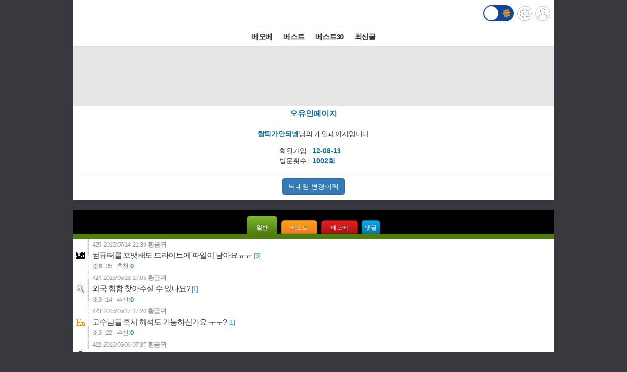

--- FILE ---
content_type: text/html; charset=UTF-8
request_url: http://m.todayhumor.co.kr/list.php?kind=member&mn=267101&member_kind=total
body_size: 8144
content:








<!DOCTYPE html>
<html lang='ko'>
<head>

<link rel="apple-touch-icon" href="/images/iphone_home.png" />
<meta http-equiv="Content-Type" content="text/html; charset=utf-8" /><meta name="viewport" content="user-scalable=yes,initial-scale=1.0, maximum-scale=5.0, minimum-scale=1.0" />            <!-- Google tag (gtag.js) -->
            <script async src="https://www.googletagmanager.com/gtag/js?id=G-BRGJX9L834"></script>
            <script>
              window.dataLayer = window.dataLayer || [];
              function gtag(){dataLayer.push(arguments);}
              gtag('js', new Date());

              gtag('config', 'G-BRGJX9L834');
            </script>
<title>오늘의유머</title>
<link rel='stylesheet' href="https://maxcdn.bootstrapcdn.com/bootstrap/3.3.5/css/bootstrap.min.css">
<link rel='stylesheet' href='/css/default.css?932374582822327'>
<link id='css_mode' rel='stylesheet' href='/css/light.css?558233837'>

<link rel='stylesheet' href='/css/tab_button.css?5'>
<link rel='stylesheet' href='/css/tmn_switch.css?3'>	
<script src='https://kit.fontawesome.com/f8aac0a0fa.js' crossorigin='anonymous'></script>
<link rel='stylesheet' href='https://cdnjs.cloudflare.com/ajax/libs/font-awesome/5.15.3/css/all.min.css'>
<style>
*{-webkit-tap-highlight-color:rgba(0,0,0,0.3);}
</style>
<script>
function login(){
	location.href='/member/login.php';
}

function logout(){
	if(!confirm('로그아웃하시겠습니까?')){
		 return;
	 }
	location.href='http://m.todayhumor.co.kr/member/logout.php';
}

var white_css_version = '558233837';
var dark_css_version = '110234233283';

dark_css = '/css/dark.css?' + 110234233283;
light_css = '/css/light.css?' + 558233837;

</script>
</head>


<!-- <body class="home_body" ontouchstart=""> -->
<body class="home_body">




<!-- header -->
<div id='header' class='cf'>
	



<div class='logo_div_container'>	
	<a href='/' target='_top' class='top_logo'></a>
	<div class='top_icons'>
		<div class='darkmode_switch_container'>
		  <input type='checkbox' class='darkmode_switch_checkbox' id='darkmode_switch_checkbox' >
			<label for='darkmode_switch_checkbox' class='darkmode_swtich_label'>	    
		 		<i class='fas fa-moon fa-lg dark_mode_switch_moon'></i>
				<i class='fas fa-sun fa-lg dark_mode_switch_sun'></i>
				<div class='darkmode_switch_ball'></div>
			</label>
		</div>		
		<a href='/control_panel_m.php' class='top_btn_control_panel'></a>
		<a href='#' class='sprt_img top_btn_login' onclick='login()'></a> 
		
	</div>
</div>



<!--
    <div id='logoDiv'>
            <h1><a href='/' target='_top'></a></h1>
        <div class='sub_sibling'>
            <h2>
                <a href='/control_panel_m.php' class='top_btn_control_panel'></a>
            </h2>
            <h2>
            	<a href='#' class='sprt_img top_btn_login' onclick='login()'></a>          
            </h2>
        </div>
    </div>    
-->

    <div id='top_best_menu_div'>
     	<ul>
        	<li>
            	<a href='/list.php?table=bestofbest' class='on' >베오베</a>
            </li>
        	<li>
            	<a href='/list.php?table=humorbest'>베스트</a>
            </li>
        	<li>
            	<a href='/list.php?table=todaybest'>베스트30</a>
            </li>
            

            <!--
        	<li>
            	<a href='/best_sort.php?best_sort=humorbest_sort'> 게시판별베스트 </a>
            </li>
            -->
        	<li>
            	<a href='/list.php?table=total'>최신글</a>
            </li>
        	

        </ul>   
    </div>    
</div>






















	<!--ADSENSE_LIST_TOP-->
	<div style='text-align: center;padding:10px 0 5px 0;background-color:#e5e5e5' class='ad_box_div'>
		<script async src='https://pagead2.googlesyndication.com/pagead/js/adsbygoogle.js'></script>
		<!-- [오유모바일320X100]리스트 최상단 -->
		<ins class='adsbygoogle'
				style='display:inline-block;width:320px;height:100px'
				data-ad-client='ca-pub-2455872584413600'
				data-ad-slot='7171281399'></ins>
		<script>
				(adsbygoogle = window.adsbygoogle || []).push({});
		</script>			
	</div>
<DIV id="MobileadAreaDiv" style="width:100%;"></DIV>


<script>
var is_member_page = true;
</script>

<div class='member_menu_box_container'>	

	<div class='member_menu_box_member_info_container'>
		<div class='member_menu_box_title_div'>오유인페이지</div>
		<div class='member_menu_box_block_mark_div'>개인차단 상태</div>
		<div class='member_menu_box_nick_div' mn='267101' nick='탈퇴가안되넹'> 
			<strong class='member_menu_box_bold_span'>탈퇴가안되넹</strong>님의 개인페이지입니다
		</div>
		<div class='member_memo_btn_div'>		
			<button type="button" class="btn btn-warning btn-md" data-toggle="modal" data-target="#memberMemoModal">회원메모</button>		
		</div>


		<!-- Modal -->
		<div id="memberMemoModal" class="modal fade" role="dialog" data-backdrop="static">
		  <div class="modal-dialog">

		    <!-- Modal content-->
		    <div class="modal-content">
		      <div class="modal-header">
		        <button type="button" class="close" data-dismiss="modal">&times;</button>
		        <h4 class="modal-title"><strong style='color:#0c7298;'>탈퇴가안되넹</strong>님에 대한 회원메모</h4>
		      </div>
		      
		      <div class="modal-body">
		      	<div style='color:#666'>회원메모는 메모 작성자 본인만 볼 수 있습니다.</div>
		        <form id='member_memo_form'>	
				<div class="form-group">	

					<div style='margin: 8px 0;text-align: left'>
						<label class="checkbox-inline"><input type="radio" name="member_memo_flag_color" value="o"><img src='//www.todayhumor.co.kr/board/images/member_memo_flag_o.gif?1'></label>
						<label class="checkbox-inline"><input type="radio" name="member_memo_flag_color" value="r"><img src='//www.todayhumor.co.kr/board/images/member_memo_flag_r.gif?1'></label>
						<label class="checkbox-inline"><input type="radio" name="member_memo_flag_color" value="b"><img src='//www.todayhumor.co.kr/board/images/member_memo_flag_b.gif?1'></label>
						<label class="checkbox-inline"><input type="radio" name="member_memo_flag_color" value="g"><img src='//www.todayhumor.co.kr/board/images/member_memo_flag_g.gif?1'></label>
						<label class="checkbox-inline"><input type="radio" name="member_memo_flag_color" value="k"><img src='//www.todayhumor.co.kr/board/images/member_memo_flag_k.gif?1'></label>
						<label class="checkbox-inline"><input type="radio" name="member_memo_flag_color" value="i"><img src='//www.todayhumor.co.kr/board/images/member_memo_flag_i.gif?1'></label>
					</div>

				  <textarea class="form-control" rows="5" id="member_memo_textarea" name='memo'></textarea>
				</div>
				</form>

				<div style='text-align: center'>
					<button type="button" class="btn btn-default" onclick="member_memo_insert(267101)">확인</button>
				</div>
		      </div>
		      <div class="modal-footer">
		      	<button type="button" class="btn btn-default" style='float:left' onclick="member_memo_delete(267101)">메모삭제</button>
		      	
		        <button type="button" class="btn btn-default" data-dismiss="modal">취소</button>
		      </div>
		    </div>

		  </div>
		</div>




		
		<div class='member_menu_box_member_info_div'>
				<div><span>회원가입 : </span><span class='member_menu_box_bold_span'>12-08-13</span></div>
				<div><span>방문횟수 : </span><span class='member_menu_box_bold_span'>1002회</span></div>
			
		</div>
	
	</div><!--member_menu_box_member_info_container-->

	<div class='member_menu_box_nick_change_history_div'">					
		<a href="http://www.todayhumor.co.kr/board/nick_history.php?mn=267101" class="btn btn-primary">닉네임 변경이력<a>
		<button class="btn btn-primary m_member_block_btn" onclick='member_block(267101)'>회원차단하기</button>
		<button class="btn btn-danger m_member_unblock_btn" onclick='member_unblock(267101)'>회원차단 해제하기</button>		
	</div>

	    
	

</div>





		<div style='height:12px;background-color:black'></div>
		<div style='text-align:center;background-color:black'>
			<div class='button green selected_button' onclick="location.href='list.php?kind=member&mn=267101&member_kind=total'">일반</div>
			<div class='button orange ' onclick="location.href='list.php?kind=member&mn=267101&member_kind=humorbest'">베스트</div>
			<div class='button red ' onclick="location.href='list.php?kind=member&mn=267101&member_kind=bestofbest'">베오베</div>
			<div class='button blue ' onclick="location.href='myreply.php?mn=267101'" style='padding-left:0.5em;padding-right:0.5em;'>댓글</div>
		</div>
		<div style='height:10px;background-color:#4f7e0f'></div>







<a href="view.php?table=total&no=10551173&page=1">
  <div class="listLineBox list_tr_computer" mn='267101'>

    <div class="list_iconBox">
      <div class='board_icon_mini computer' style='align-self:center'></div>
    </div>

    <div>
      <span class="list_no">425</span>
      <span class="listDate">2015/07/14 21:39</span>
      <span class="list_writer" is_member="yes">황금귀</span>
    </div>


    <div>
      <h2 class="listSubject">컴퓨터를 포맷해도 드라이브에 파일이 남아요ㅠㅠ<span class="list_comment_count"> <span class="memo_count">[3]</span></span>
      </h2>
    </div>

    <div class='list_viewCount_container'>
      				<span class="list_viewTitle">조회:</span><span class="list_viewCount">35</span>
            <span class="list_okNokTitle">추천:</span><span class="list_okNokCount">0</span>
      <span class="list_iconWrap">
                        
      </span>
    </div>
  </div>
</a>





<a href="view.php?table=total&no=10117625&page=1">
  <div class="listLineBox list_tr_findmusic" mn='267101'>

    <div class="list_iconBox">
      <div class='board_icon_mini findmusic' style='align-self:center'></div>
    </div>

    <div>
      <span class="list_no">424</span>
      <span class="listDate">2015/05/18 17:05</span>
      <span class="list_writer" is_member="yes">황금귀</span>
    </div>


    <div>
      <h2 class="listSubject">외국 힙합 찾아주실 수 있나요?<span class="list_comment_count"> <span class="memo_count">[1]</span></span>
      </h2>
    </div>

    <div class='list_viewCount_container'>
      				<span class="list_viewTitle">조회:</span><span class="list_viewCount">14</span>
            <span class="list_okNokTitle">추천:</span><span class="list_okNokCount">0</span>
      <span class="list_iconWrap">
                        
      </span>
    </div>
  </div>
</a>





<a href="view.php?table=total&no=10108604&page=1">
  <div class="listLineBox list_tr_english" mn='267101'>

    <div class="list_iconBox">
      <div class='board_icon_mini english' style='align-self:center'></div>
    </div>

    <div>
      <span class="list_no">423</span>
      <span class="listDate">2015/05/17 17:20</span>
      <span class="list_writer" is_member="yes">황금귀</span>
    </div>


    <div>
      <h2 class="listSubject">고수님들 혹시 해석도 가능하신가요 ㅜㅜ? <span class="list_comment_count"> <span class="memo_count">[1]</span></span>
      </h2>
    </div>

    <div class='list_viewCount_container'>
      				<span class="list_viewTitle">조회:</span><span class="list_viewCount">22</span>
            <span class="list_okNokTitle">추천:</span><span class="list_okNokCount">0</span>
      <span class="list_iconWrap">
                        
      </span>
    </div>
  </div>
</a>





<a href="view.php?table=total&no=10000584&page=1">
  <div class="listLineBox list_tr_soccer" mn='267101'>

    <div class="list_iconBox">
      <div class='board_icon_mini soccer' style='align-self:center'></div>
    </div>

    <div>
      <span class="list_no">422</span>
      <span class="listDate">2015/05/06 07:37</span>
      <span class="list_writer" is_member="yes">황금귀</span>
    </div>


    <div>
      <h2 class="listSubject">인혜 얼짱시절.jpg<span class="list_comment_count"> <span class="memo_count">[2]</span></span>
      </h2>
    </div>

    <div class='list_viewCount_container'>
      				<span class="list_viewTitle">조회:</span><span class="list_viewCount">375</span>
            <span class="list_okNokTitle">추천:</span><span class="list_okNokCount">1</span>
      <span class="list_iconWrap">
        <div class='list_image_icon'></div>                
      </span>
    </div>
  </div>
</a>





<a href="view.php?table=total&no=9632272&page=1">
  <div class="listLineBox list_tr_lovestory" mn='267101'>

    <div class="list_iconBox">
      <div class='board_icon_mini lovestory' style='align-self:center'></div>
    </div>

    <div>
      <span class="list_no">421</span>
      <span class="listDate">2015/02/15 16:34</span>
      <span class="list_writer" is_member="yes">황금귀</span>
    </div>


    <div>
      <h2 class="listSubject">어른보다 나은 4살.jpg<span class="list_comment_count"> </span>
      </h2>
    </div>

    <div class='list_viewCount_container'>
      				<span class="list_viewTitle">조회:</span><span class="list_viewCount">81</span>
            <span class="list_okNokTitle">추천:</span><span class="list_okNokCount">4</span>
      <span class="list_iconWrap">
        <div class='list_image_icon'></div>                
      </span>
    </div>
  </div>
</a>





<a href="view.php?table=total&no=9374283&page=1">
  <div class="listLineBox list_tr_humordata" mn='267101'>

    <div class="list_iconBox">
      <div class='board_icon_mini humordata' style='align-self:center'></div>
    </div>

    <div>
      <span class="list_no">420</span>
      <span class="listDate">2015/01/01 06:44</span>
      <span class="list_writer" is_member="yes">황금귀</span>
    </div>


    <div>
      <h2 class="listSubject">작년 자료.jpg<span class="list_comment_count"> <span class="memo_count">[2]</span></span>
      </h2>
    </div>

    <div class='list_viewCount_container'>
      				<span class="list_viewTitle">조회:</span><span class="list_viewCount">309</span>
            <span class="list_okNokTitle">추천:</span><span class="list_okNokCount">4</span>
      <span class="list_iconWrap">
        <div class='list_image_icon'></div>                
      </span>
    </div>
  </div>
</a>





<a href="view.php?table=total&no=9369108&page=1">
  <div class="listLineBox list_tr_soccer" mn='267101'>

    <div class="list_iconBox">
      <div class='board_icon_mini soccer' style='align-self:center'></div>
    </div>

    <div>
      <span class="list_no">419</span>
      <span class="listDate">2014/12/31 13:29</span>
      <span class="list_writer" is_member="yes">황금귀</span>
    </div>


    <div>
      <h2 class="listSubject">아스날 구단주의 멘탈.jpg<span class="list_comment_count"> <span class="memo_count">[6]</span></span>
      </h2>
    </div>

    <div class='list_viewCount_container'>
      				<span class="list_viewTitle">조회:</span><span class="list_viewCount">281</span>
            <span class="list_okNokTitle">추천:</span><span class="list_okNokCount">15</span>
      <span class="list_iconWrap">
        <div class='list_image_icon'></div>                
      </span>
    </div>
  </div>
</a>





<a href="view.php?table=total&no=9268588&page=1">
  <div class="listLineBox list_tr_soccer" mn='267101'>

    <div class="list_iconBox">
      <div class='board_icon_mini soccer' style='align-self:center'></div>
    </div>

    <div>
      <span class="list_no">418</span>
      <span class="listDate">2014/12/12 08:42</span>
      <span class="list_writer" is_member="yes">황금귀</span>
    </div>


    <div>
      <h2 class="listSubject">AS로마가 팬을 대하는 법<span class="list_comment_count"> <span class="memo_count">[10]</span></span>
      </h2>
    </div>

    <div class='list_viewCount_container'>
      				<span class="list_viewTitle">조회:</span><span class="list_viewCount">213</span>
            <span class="list_okNokTitle">추천:</span><span class="list_okNokCount">14</span>
      <span class="list_iconWrap">
        <div class='list_image_icon'></div>                
      </span>
    </div>
  </div>
</a>





<a href="view.php?table=total&no=9258068&page=1">
  <div class="listLineBox list_tr_soccer" mn='267101'>

    <div class="list_iconBox">
      <div class='board_icon_mini soccer' style='align-self:center'></div>
    </div>

    <div>
      <span class="list_no">417</span>
      <span class="listDate">2014/12/10 07:58</span>
      <span class="list_writer" is_member="yes">황금귀</span>
    </div>


    <div>
      <h2 class="listSubject">리버풀 장풍사건.gif<span class="list_comment_count"> <span class="memo_count">[12]</span></span>
      </h2>
    </div>

    <div class='list_viewCount_container'>
      				<span class="list_viewTitle">조회:</span><span class="list_viewCount">356</span>
            <span class="list_okNokTitle">추천:</span><span class="list_okNokCount">5<span class='nok_seperator'>/</span>4</span>
      <span class="list_iconWrap">
        <div class='list_image_icon'></div>                
      </span>
    </div>
  </div>
</a>





<a href="view.php?table=total&no=9242587&page=1">
  <div class="listLineBox list_tr_star" mn='267101'>

    <div class="list_iconBox">
      <div class='board_icon_mini star' style='align-self:center'></div>
    </div>

    <div>
      <span class="list_no">416</span>
      <span class="listDate">2014/12/07 02:59</span>
      <span class="list_writer" is_member="yes">황금귀</span>
    </div>


    <div>
      <h2 class="listSubject">이쯤되면 이종석 쇠똥구리설 사실인듯.jpg<span class="list_comment_count"> <span class="memo_count">[6]</span></span>
      </h2>
    </div>

    <div class='list_viewCount_container'>
      				<span class="list_viewTitle">조회:</span><span class="list_viewCount">459</span>
            <span class="list_okNokTitle">추천:</span><span class="list_okNokCount">11</span>
      <span class="list_iconWrap">
        <div class='list_image_icon'></div>                
      </span>
    </div>
  </div>
</a>





<a href="view.php?table=total&no=9237159&page=1">
  <div class="listLineBox list_tr_humordata" mn='267101'>

    <div class="list_iconBox">
      <div class='board_icon_mini humordata' style='align-self:center'></div>
    </div>

    <div>
      <span class="list_no">415</span>
      <span class="listDate">2014/12/06 01:41</span>
      <span class="list_writer" is_member="yes">황금귀</span>
    </div>


    <div>
      <h2 class="listSubject">기차에서 죽을 병 환자된 썰.jpg<span class="list_comment_count"> <span class="memo_count">[5]</span></span>
      </h2>
    </div>

    <div class='list_viewCount_container'>
      				<span class="list_viewTitle">조회:</span><span class="list_viewCount">376</span>
            <span class="list_okNokTitle">추천:</span><span class="list_okNokCount">10</span>
      <span class="list_iconWrap">
        <div class='list_image_icon'></div>                
      </span>
    </div>
  </div>
</a>





<a href="view.php?table=total&no=9235728&page=1">
  <div class="listLineBox list_tr_soccer" mn='267101'>

    <div class="list_iconBox">
      <div class='board_icon_mini soccer' style='align-self:center'></div>
    </div>

    <div>
      <span class="list_no">414</span>
      <span class="listDate">2014/12/05 20:52</span>
      <span class="list_writer" is_member="yes">황금귀</span>
    </div>


    <div>
      <h2 class="listSubject">요즘 유행한다는 얼굴몰아주기 <span class="list_comment_count"> <span class="memo_count">[12]</span></span>
      </h2>
    </div>

    <div class='list_viewCount_container'>
      				<span class="list_viewTitle">조회:</span><span class="list_viewCount">139</span>
            <span class="list_okNokTitle">추천:</span><span class="list_okNokCount">11</span>
      <span class="list_iconWrap">
        <div class='list_image_icon'></div>                
      </span>
    </div>
  </div>
</a>





<a href="view.php?table=total&no=9227940&page=1">
  <div class="listLineBox list_tr_findmusic" mn='267101'>

    <div class="list_iconBox">
      <div class='board_icon_mini findmusic' style='align-self:center'></div>
    </div>

    <div>
      <span class="list_no">413</span>
      <span class="listDate">2014/12/04 05:04</span>
      <span class="list_writer" is_member="yes">황금귀</span>
    </div>


    <div>
      <h2 class="listSubject">일렉트로니카 잘 아시는 분들 MAMA레드카펫 마지막 곡 뭐죠?<span class="list_comment_count"> </span>
      </h2>
    </div>

    <div class='list_viewCount_container'>
      				<span class="list_viewTitle">조회:</span><span class="list_viewCount">24</span>
            <span class="list_okNokTitle">추천:</span><span class="list_okNokCount">0</span>
      <span class="list_iconWrap">
                        
      </span>
    </div>
  </div>
</a>





<a href="view.php?table=total&no=9199438&page=1">
  <div class="listLineBox list_tr_humordata" mn='267101'>

    <div class="list_iconBox">
      <div class='board_icon_mini humordata' style='align-self:center'></div>
    </div>

    <div>
      <span class="list_no">412</span>
      <span class="listDate">2014/11/28 19:08</span>
      <span class="list_writer" is_member="yes">황금귀</span>
    </div>


    <div>
      <h2 class="listSubject">천조국의 지폐낙서 feat.링컨<span class="list_comment_count"> <span class="memo_count">[4]</span></span>
      </h2>
    </div>

    <div class='list_viewCount_container'>
      				<span class="list_viewTitle">조회:</span><span class="list_viewCount">334</span>
            <span class="list_okNokTitle">추천:</span><span class="list_okNokCount">2</span>
      <span class="list_iconWrap">
        <div class='list_image_icon'></div>                
      </span>
    </div>
  </div>
</a>





<a href="view.php?table=total&no=9167946&page=1">
  <div class="listLineBox list_tr_humordata" mn='267101'>

    <div class="list_iconBox">
      <div class='board_icon_mini humordata' style='align-self:center'></div>
    </div>

    <div>
      <span class="list_no">411</span>
      <span class="listDate">2014/11/22 14:41</span>
      <span class="list_writer" is_member="yes">황금귀</span>
    </div>


    <div>
      <h2 class="listSubject">대륙의 솔로부대.jpg<span class="list_comment_count"> <span class="memo_count">[5]</span></span>
      </h2>
    </div>

    <div class='list_viewCount_container'>
      				<span class="list_viewTitle">조회:</span><span class="list_viewCount">682</span>
            <span class="list_okNokTitle">추천:</span><span class="list_okNokCount">10</span>
      <span class="list_iconWrap">
        <div class='list_image_icon'></div>                
      </span>
    </div>
  </div>
</a>





<a href="view.php?table=total&no=9131838&page=1">
  <div class="listLineBox list_tr_soccer" mn='267101'>

    <div class="list_iconBox">
      <div class='board_icon_mini soccer' style='align-self:center'></div>
    </div>

    <div>
      <span class="list_no">410</span>
      <span class="listDate">2014/11/15 00:46</span>
      <span class="list_writer" is_member="yes">황금귀</span>
    </div>


    <div>
      <h2 class="listSubject">따봉으로 하나되는 순간.jpg<span class="list_comment_count"> <span class="memo_count">[2]</span></span>
      </h2>
    </div>

    <div class='list_viewCount_container'>
      				<span class="list_viewTitle">조회:</span><span class="list_viewCount">316</span>
            <span class="list_okNokTitle">추천:</span><span class="list_okNokCount">1</span>
      <span class="list_iconWrap">
        <div class='list_image_icon'></div>                
      </span>
    </div>
  </div>
</a>





<a href="view.php?table=total&no=9127215&page=1">
  <div class="listLineBox list_tr_humordata" mn='267101'>

    <div class="list_iconBox">
      <div class='board_icon_mini humordata' style='align-self:center'></div>
    </div>

    <div>
      <span class="list_no">409</span>
      <span class="listDate">2014/11/14 05:31</span>
      <span class="list_writer" is_member="yes">황금귀</span>
    </div>


    <div>
      <h2 class="listSubject">여자마음 잘 알아주는 남친.jpg<span class="list_comment_count"> <span class="memo_count">[4]</span></span>
      </h2>
    </div>

    <div class='list_viewCount_container'>
      				<span class="list_viewTitle">조회:</span><span class="list_viewCount">676</span>
            <span class="list_okNokTitle">추천:</span><span class="list_okNokCount">12</span>
      <span class="list_iconWrap">
        <div class='list_image_icon'></div>                
      </span>
    </div>
  </div>
</a>





<a href="view.php?table=total&no=9116668&page=1">
  <div class="listLineBox list_tr_star" mn='267101'>

    <div class="list_iconBox">
      <div class='board_icon_mini star' style='align-self:center'></div>
    </div>

    <div>
      <span class="list_no">408</span>
      <span class="listDate">2014/11/12 15:32</span>
      <span class="list_writer" is_member="yes">황금귀</span>
    </div>


    <div>
      <h2 class="listSubject">충격과 공포의 sm신인그룹 이름 <span class="list_comment_count"> <span class="memo_count">[14]</span></span>
      </h2>
    </div>

    <div class='list_viewCount_container'>
      				<span class="list_viewTitle">조회:</span><span class="list_viewCount">859</span>
            <span class="list_okNokTitle">추천:</span><span class="list_okNokCount">10</span>
      <span class="list_iconWrap">
        <div class='list_image_icon'></div>                
      </span>
    </div>
  </div>
</a>





<a href="view.php?table=total&no=9112271&page=1">
  <div class="listLineBox list_tr_soccer" mn='267101'>

    <div class="list_iconBox">
      <div class='board_icon_mini soccer' style='align-self:center'></div>
    </div>

    <div>
      <span class="list_no">407</span>
      <span class="listDate">2014/11/11 19:36</span>
      <span class="list_writer" is_member="yes">황금귀</span>
    </div>


    <div>
      <h2 class="listSubject">분데스리가가 대단한 이유.eu<span class="list_comment_count"> <span class="memo_count">[12]</span></span>
      </h2>
    </div>

    <div class='list_viewCount_container'>
      				<span class="list_viewTitle">조회:</span><span class="list_viewCount">205</span>
            <span class="list_okNokTitle">추천:</span><span class="list_okNokCount">8<span class='nok_seperator'>/</span>5</span>
      <span class="list_iconWrap">
        <div class='list_image_icon'></div>                
      </span>
    </div>
  </div>
</a>





<a href="view.php?table=total&no=9108299&page=1">
  <div class="listLineBox list_tr_humordata" mn='267101'>

    <div class="list_iconBox">
      <div class='board_icon_mini humordata' style='align-self:center'></div>
    </div>

    <div>
      <span class="list_no">406</span>
      <span class="listDate">2014/11/10 23:22</span>
      <span class="list_writer" is_member="yes">황금귀</span>
    </div>


    <div>
      <h2 class="listSubject">성인용품 택배보낼 때.jpg<span class="list_comment_count"> <span class="memo_count">[3]</span></span>
      </h2>
    </div>

    <div class='list_viewCount_container'>
      				<span class="list_viewTitle">조회:</span><span class="list_viewCount">446</span>
            <span class="list_okNokTitle">추천:</span><span class="list_okNokCount">10</span>
      <span class="list_iconWrap">
        <div class='list_image_icon'></div>                
      </span>
    </div>
  </div>
</a>





<a href="view.php?table=total&no=9106576&page=1">
  <div class="listLineBox list_tr_humordata" mn='267101'>

    <div class="list_iconBox">
      <div class='board_icon_mini humordata' style='align-self:center'></div>
    </div>

    <div>
      <span class="list_no">405</span>
      <span class="listDate">2014/11/10 18:57</span>
      <span class="list_writer" is_member="yes">황금귀</span>
    </div>


    <div>
      <h2 class="listSubject">차인표 드립 클라스.jpg<span class="list_comment_count"> <span class="memo_count">[6]</span></span>
      </h2>
    </div>

    <div class='list_viewCount_container'>
      				<span class="list_viewTitle">조회:</span><span class="list_viewCount">380</span>
            <span class="list_okNokTitle">추천:</span><span class="list_okNokCount">11</span>
      <span class="list_iconWrap">
        <div class='list_image_icon'></div>                
      </span>
    </div>
  </div>
</a>





<a href="view.php?table=total&no=9099175&page=1">
  <div class="listLineBox list_tr_humordata" mn='267101'>

    <div class="list_iconBox">
      <div class='board_icon_mini humordata' style='align-self:center'></div>
    </div>

    <div>
      <span class="list_no">404</span>
      <span class="listDate">2014/11/09 04:52</span>
      <span class="list_writer" is_member="yes">황금귀</span>
    </div>


    <div>
      <h2 class="listSubject">유럽교도소의 위엄.jpg<span class="list_comment_count"> <span class="memo_count">[17]</span></span>
      </h2>
    </div>

    <div class='list_viewCount_container'>
      				<span class="list_viewTitle">조회:</span><span class="list_viewCount">643</span>
            <span class="list_okNokTitle">추천:</span><span class="list_okNokCount">10</span>
      <span class="list_iconWrap">
        <div class='list_image_icon'></div>                
      </span>
    </div>
  </div>
</a>





<a href="view.php?table=total&no=9086554&page=1">
  <div class="listLineBox list_tr_star" mn='267101'>

    <div class="list_iconBox">
      <div class='board_icon_mini star' style='align-self:center'></div>
    </div>

    <div>
      <span class="list_no">403</span>
      <span class="listDate">2014/11/06 21:50</span>
      <span class="list_writer" is_member="yes">황금귀</span>
    </div>


    <div>
      <h2 class="listSubject">[19 ?] 팬이 준 플래카드 가슴골에 꽂은 연예인.jpg<span class="list_comment_count"> <span class="memo_count">[2]</span></span>
      </h2>
    </div>

    <div class='list_viewCount_container'>
      				<span class="list_viewTitle">조회:</span><span class="list_viewCount">605</span>
            <span class="list_okNokTitle">추천:</span><span class="list_okNokCount">17</span>
      <span class="list_iconWrap">
        <div class='list_image_icon'></div>                
      </span>
    </div>
  </div>
</a>





<a href="view.php?table=total&no=8982219&page=1">
  <div class="listLineBox list_tr_cook" mn='267101'>

    <div class="list_iconBox">
      <div class='board_icon_mini cook' style='align-self:center'></div>
    </div>

    <div>
      <span class="list_no">402</span>
      <span class="listDate">2014/10/19 04:15</span>
      <span class="list_writer" is_member="yes">황금귀</span>
    </div>


    <div>
      <h2 class="listSubject">보면 반하는 칵테일.jpg<span class="list_comment_count"> <span class="memo_count">[3]</span></span>
      </h2>
    </div>

    <div class='list_viewCount_container'>
      				<span class="list_viewTitle">조회:</span><span class="list_viewCount">324</span>
            <span class="list_okNokTitle">추천:</span><span class="list_okNokCount">14</span>
      <span class="list_iconWrap">
        <div class='list_image_icon'></div>                
      </span>
    </div>
  </div>
</a>





<a href="view.php?table=total&no=8979680&page=1">
  <div class="listLineBox list_tr_humordata" mn='267101'>

    <div class="list_iconBox">
      <div class='board_icon_mini humordata' style='align-self:center'></div>
    </div>

    <div>
      <span class="list_no">401</span>
      <span class="listDate">2014/10/18 19:35</span>
      <span class="list_writer" is_member="yes">황금귀</span>
    </div>


    <div>
      <h2 class="listSubject">아이들이 우는 이유.eu<span class="list_comment_count"> <span class="memo_count">[11]</span></span>
      </h2>
    </div>

    <div class='list_viewCount_container'>
      				<span class="list_viewTitle">조회:</span><span class="list_viewCount">285</span>
            <span class="list_okNokTitle">추천:</span><span class="list_okNokCount">12</span>
      <span class="list_iconWrap">
        <div class='list_image_icon'></div>                
      </span>
    </div>
  </div>
</a>





<a href="view.php?table=total&no=8864562&page=1">
  <div class="listLineBox list_tr_cook" mn='267101'>

    <div class="list_iconBox">
      <div class='board_icon_mini cook' style='align-self:center'></div>
    </div>

    <div>
      <span class="list_no">400</span>
      <span class="listDate">2014/09/28 08:47</span>
      <span class="list_writer" is_member="yes">황금귀</span>
    </div>


    <div>
      <h2 class="listSubject">비빔밥맛 와플.jpg<span class="list_comment_count"> <span class="memo_count">[5]</span></span>
      </h2>
    </div>

    <div class='list_viewCount_container'>
      				<span class="list_viewTitle">조회:</span><span class="list_viewCount">437</span>
            <span class="list_okNokTitle">추천:</span><span class="list_okNokCount">13</span>
      <span class="list_iconWrap">
        <div class='list_image_icon'></div>                
      </span>
    </div>
  </div>
</a>





<a href="view.php?table=total&no=8857000&page=1">
  <div class="listLineBox list_tr_humordata" mn='267101'>

    <div class="list_iconBox">
      <div class='board_icon_mini humordata' style='align-self:center'></div>
    </div>

    <div>
      <span class="list_no">399</span>
      <span class="listDate">2014/09/26 22:23</span>
      <span class="list_writer" is_member="yes">황금귀</span>
    </div>


    <div>
      <h2 class="listSubject">얘네 최소 해리포터.gif<span class="list_comment_count"> <span class="memo_count">[5]</span></span>
      </h2>
    </div>

    <div class='list_viewCount_container'>
      				<span class="list_viewTitle">조회:</span><span class="list_viewCount">366</span>
            <span class="list_okNokTitle">추천:</span><span class="list_okNokCount">12</span>
      <span class="list_iconWrap">
        <div class='list_image_icon'></div>                
      </span>
    </div>
  </div>
</a>





<a href="view.php?table=total&no=8845008&page=1">
  <div class="listLineBox list_tr_cook" mn='267101'>

    <div class="list_iconBox">
      <div class='board_icon_mini cook' style='align-self:center'></div>
    </div>

    <div>
      <span class="list_no">398</span>
      <span class="listDate">2014/09/24 20:55</span>
      <span class="list_writer" is_member="yes">황금귀</span>
    </div>


    <div>
      <h2 class="listSubject">뉴욕에서 유행하는 비빔밥버거.jpg<span class="list_comment_count"> <span class="memo_count">[4]</span></span>
      </h2>
    </div>

    <div class='list_viewCount_container'>
      				<span class="list_viewTitle">조회:</span><span class="list_viewCount">383</span>
            <span class="list_okNokTitle">추천:</span><span class="list_okNokCount">15</span>
      <span class="list_iconWrap">
        <div class='list_image_icon'></div>                
      </span>
    </div>
  </div>
</a>





<a href="view.php?table=total&no=8809561&page=1">
  <div class="listLineBox list_tr_star" mn='267101'>

    <div class="list_iconBox">
      <div class='board_icon_mini star' style='align-self:center'></div>
    </div>

    <div>
      <span class="list_no">397</span>
      <span class="listDate">2014/09/18 17:47</span>
      <span class="list_writer" is_member="yes">황금귀</span>
    </div>


    <div>
      <h2 class="listSubject">각도의 중요성.jpg<span class="list_comment_count"> <span class="memo_count">[6]</span></span>
      </h2>
    </div>

    <div class='list_viewCount_container'>
      				<span class="list_viewTitle">조회:</span><span class="list_viewCount">759</span>
            <span class="list_okNokTitle">추천:</span><span class="list_okNokCount">10</span>
      <span class="list_iconWrap">
        <div class='list_image_icon'></div>                
      </span>
    </div>
  </div>
</a>





<a href="view.php?table=total&no=8791905&page=1">
  <div class="listLineBox list_tr_sisa" mn='267101'>

    <div class="list_iconBox">
      <div class='board_icon_mini sisa' style='align-self:center'></div>
    </div>

    <div>
      <span class="list_no">396</span>
      <span class="listDate">2014/09/15 13:18</span>
      <span class="list_writer" is_member="yes">황금귀</span>
    </div>


    <div>
      <h2 class="listSubject">박근혜 공약으로 내세운 주거복지사업 중단<span class="list_comment_count"> <span class="memo_count">[1]</span></span>
      </h2>
    </div>

    <div class='list_viewCount_container'>
      				<span class="list_viewTitle">조회:</span><span class="list_viewCount">139</span>
            <span class="list_okNokTitle">추천:</span><span class="list_okNokCount">3</span>
      <span class="list_iconWrap">
                        
      </span>
    </div>
  </div>
</a>


	<div class="pagePreNextDiv">
			<a href='list.php?table=&kind=member&mn=267101&member_kind=total&page=0' class="turn_off"><b>&lt;</b> 이전페이지</a>
			<a href='list.php?table=&kind=member&mn=267101&member_kind=total&page=2' class="">다음페이지 <b>&gt;</b></a>
	</div>
	<div class="pagingDiv"><a href="list.php?table=&kind=member&mn=267101&member_kind=total&page=1" class="cur_page_box">1</a>
<a href="list.php?table=&kind=member&mn=267101&member_kind=total&page=2" class="page_box">2</a>
<a href="list.php?table=&kind=member&mn=267101&member_kind=total&page=3" class="page_box">3</a>
<a href="list.php?table=&kind=member&mn=267101&member_kind=total&page=4" class="page_box">4</a>
<a href="list.php?table=&kind=member&mn=267101&member_kind=total&page=5" class="page_box">5</a>
<a href="list.php?table=&kind=member&mn=267101&member_kind=total&page=6" class="page_box"><em>&gt;</em></a>
</div>
<div class="turn_off">
    <a href='/list.php?table=&todaybest_block=0' class="turn_off"><b>&lt;</b> 이전 30개</a>
    <strong class="todaybest_cur_page">1</strong>
    <a href='/list.php?table=&todaybest_block=2' class="">다음 30개 <b>&gt;</b></a>
</div>


<div class="searchDiv">
    <form action="list.php" name="down_search" method="get" target="_top" onSubmit="return check_search_form();">
        <input type="hidden" name="kind" value="search">
        <input type="hidden" name="table" value="">
        <input type="hidden" name="search_table_name" value="">
        <input type="hidden" name="mn" value="267101">
        <div>
		    <select name="keyfield" class='searchKeyfieldSelectBox'>
		        <option value="subject" selected>제목</option>
		        <option value="name"  >글쓴이</option>
		    </select>
		    <input type="text" name="keyword" value="" class='searchFieldTextBox' style='width:150px !important;display: inline'>
		    <!-- <input type="image" src='/images/list_search_btn.png' style='width:18px;height:18px' /> -->
		    <input type='submit' value='검색' class='searchButton'>
        </div>


    </form>
</div>



<div style="margin:10 0 10;text-align:center">
	<!--ADSENSE_LIST_BOTTOM-->
	<div style='text-align: center; padding:10px 0 5px 0;background-color:#e5e5e5' class='ad_box_div'>

		<script async src='https://pagead2.googlesyndication.com/pagead/js/adsbygoogle.js'></script>
		<!-- [오유모바일]리스트 최하단 -->
		<ins class='adsbygoogle'
					style='display:inline-block;width:320px;height:100px'
					data-ad-client='ca-pub-2455872584413600'
					data-ad-slot='5095647399'></ins>
		<script>
					(adsbygoogle = window.adsbygoogle || []).push({});
		</script>
	</div>
	</div>


<!--데이터절약모드-->
<div class='cf footer_switch_div_container'>
    <div class='datasave_switch_title_div'>데이터절약모드</div>
    
    <div id='datasave_switch_div' style='display:inline-block;'>
        <input id="switch_datasave" class="cmn-toggle cmn-toggle-round" type="checkbox" style='' checked>
        <label for="switch_datasave"></label>
    </div>

<!--     <div class='darkmode_switch_title_div'>다크모드</div>
    
    <div id='darkmode_switch_div' style='display:inline-block;'>
        <input id="switch_darkmode" class="cmn-toggle cmn-toggle-round" type="checkbox" style=''>
        <label for="switch_darkmode"></label>
    </div>
 -->
</div>



<div class="bottom_button_div">
	<div class='cf'>
		<div class="go_back_btn" onclick='javascript:history.go(-1)'>◀뒤로가기</div>
		<div class="pc_version" onclick="location.href='http://www.todayhumor.co.kr/go_pc_version.php?url=http%3A%2F%2Fwww.todayhumor.co.kr%2Fboard%2Flist.php%3Fkind%3Dmember%26mn%3D267101%26pcok%3D1%26member_kind%3Dtotal%26pcok%3D1'">PC버전</div>
		<div class="go_to_top_btn" onclick="javascript:go_to_top()">맨위로▲</div>
	</div>
</div>



<div class="sprt_img" id="slideTop" ></div>


<!-- <script type="text/javascript">
var gaJsHost = (("https:" == document.location.protocol) ? "https://ssl." : "http://www.");
document.write(unescape("%3Cscript src='" + gaJsHost + "google-analytics.com/ga.js' type='text/javascript'%3E%3C/script%3E"));
</script>
<script type="text/javascript">
try {
var pageTracker = _gat._getTracker("UA-1318628-2");
pageTracker._trackPageview();
} catch(err) {}
</script> -->


<div class='bottom_menu_div' >
	<a href='/list.php?table=announce'><span><font color='white'>공지</font></span></a>
	<a href='/list.php?table=ou'><span><font color='white'>운영</font></span></a>
	<!--<a href='/list.php?table=askboard'><span><font color='white'>게시판요청</font></span></a>-->
	<a href='/list.php?table=databox'><span><font color='white'>자료창고</font></span></a> 
	<a href='//todayhumor.co.kr/member/youth_protect.php'><span><font color='white'>청소년보호</font></span></a> 

</div>

<script src="//www.todayhumor.co.kr/board/js/jquery1.11.1.min.js"></script>
<script src="//code.jquery.com/ui/1.11.4/jquery-ui.js"></script>
<script src="/js/jquery.ui.touch-punch.min.js"></script>
<script src="//www.todayhumor.co.kr/board/js/js.cookie.js"></script>
<script src="https://maxcdn.bootstrapcdn.com/bootstrap/3.3.5/js/bootstrap.min.js"></script>
<script src="//www.todayhumor.co.kr/board/js/mojs_1.0.3.min.js"></script>
<script src='//www.todayhumor.co.kr/board/js/common.js?396'></script>
<script src="/js/default.js?754981363" charset="utf-8"></script>
<script>
$(function(){
	$("#btn_copyMemberUrl").click(function(e){
		e.preventDefault();
		prompt("아래 주소를 복사해주세요.", $(this).attr("href"));
	});
});
	

</script>


<script type='text/javascript'>
        function setCookie(name, value, seconds, domain) {
            var expires = '';
            if (seconds) {
                var date = new Date();
                date.setTime(date.getTime() + (seconds*1000)); // 초를 밀리초로 변환
                expires = '; expires=' + date.toUTCString();
            }
            var domainPart = domain ? '; domain=' + domain : '';
            document.cookie = name + '=' + value + expires + domainPart + '; path=/';
        }

        setCookie('__dvst__', '20260125', 86400, '.todayhumor.co.kr');
    </script>










<script>
function check_search_form(){
    if(!down_search.keyword.value) {
        alert ("검색어를 입력해주십시오!");
        down_search.keyword.focus();
        return false;
    }
}


$(function(){
	var table = '';
	var favorites = JSON.parse(localStorage.getItem('favorites')) || [];
	$.each(favorites,function(i,value){		
		if(table == value){
			 $("#list_add_favorite_div").removeClass('list_add_favorite_standby').addClass('list_add_favorite_alread_added');
		}
	});

	localStorage.setItem('favorites', JSON.stringify(favorites));


	$("#list_add_favorite_div").click(function(){
		if($(this).hasClass('list_add_favorite_standby')){
			addFavorite('');
			$(this).removeClass('list_add_favorite_standby').addClass('list_add_favorite_alread_added');
			$(".remove_favorite_alert_div").slideUp('slow');
			$(".add_favorite_alert_div").slideDown('slow');
			

		}else{
			removeFavorite('');
			$(this).removeClass('list_add_favorite_alread_added').addClass('list_add_favorite_standby');
			$(".add_favorite_alert_div").slideUp('slow');
			$(".remove_favorite_alert_div").slideDown('slow');

		}

	});
});


</script>



<script defer src="https://static.cloudflareinsights.com/beacon.min.js/vcd15cbe7772f49c399c6a5babf22c1241717689176015" integrity="sha512-ZpsOmlRQV6y907TI0dKBHq9Md29nnaEIPlkf84rnaERnq6zvWvPUqr2ft8M1aS28oN72PdrCzSjY4U6VaAw1EQ==" data-cf-beacon='{"version":"2024.11.0","token":"f8a26038b85b4f14aee9bee7424d110a","r":1,"server_timing":{"name":{"cfCacheStatus":true,"cfEdge":true,"cfExtPri":true,"cfL4":true,"cfOrigin":true,"cfSpeedBrain":true},"location_startswith":null}}' crossorigin="anonymous"></script>
</body>
</html>


--- FILE ---
content_type: text/html; charset=utf-8
request_url: https://www.google.com/recaptcha/api2/aframe
body_size: 269
content:
<!DOCTYPE HTML><html><head><meta http-equiv="content-type" content="text/html; charset=UTF-8"></head><body><script nonce="9GF_AkaHRjMVtImy7CU-9A">/** Anti-fraud and anti-abuse applications only. See google.com/recaptcha */ try{var clients={'sodar':'https://pagead2.googlesyndication.com/pagead/sodar?'};window.addEventListener("message",function(a){try{if(a.source===window.parent){var b=JSON.parse(a.data);var c=clients[b['id']];if(c){var d=document.createElement('img');d.src=c+b['params']+'&rc='+(localStorage.getItem("rc::a")?sessionStorage.getItem("rc::b"):"");window.document.body.appendChild(d);sessionStorage.setItem("rc::e",parseInt(sessionStorage.getItem("rc::e")||0)+1);localStorage.setItem("rc::h",'1769324745836');}}}catch(b){}});window.parent.postMessage("_grecaptcha_ready", "*");}catch(b){}</script></body></html>